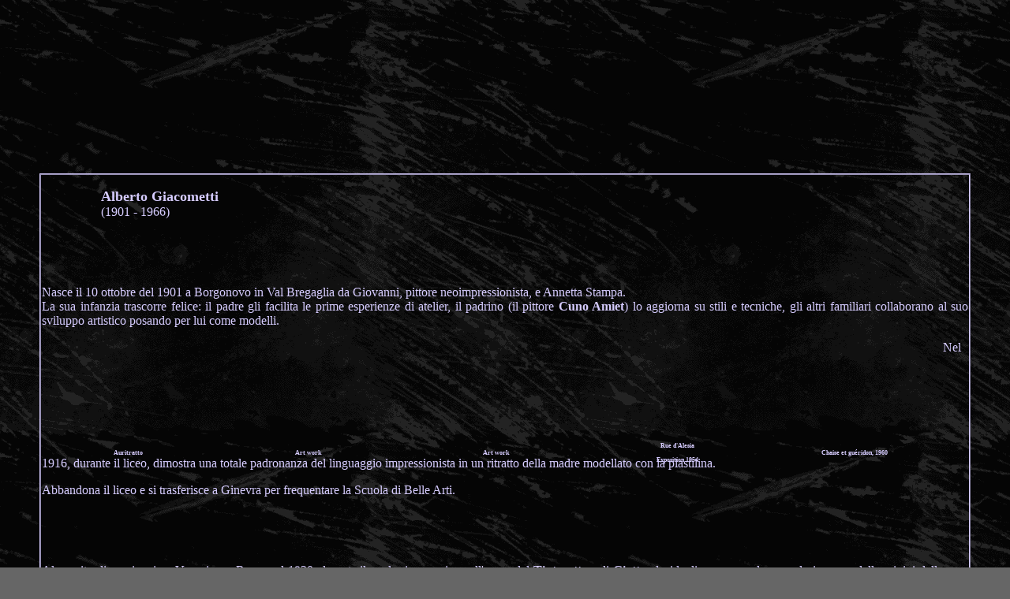

--- FILE ---
content_type: text/html; charset=windows-1252
request_url: https://www.centroarte.com/Giacometti%20Alberto.htm
body_size: 3739
content:
<!DOCTYPE html>
<html>
<head>
  <meta http-equiv="Content-Type" content="text/html; charset=windows-1252">
  <title>Giacometti Alberto</title>
  <meta name="keywords" content="centroarte, Alberto Giacometti, Gentilini franco, Gauguin Paul, centroarte, impressionismo, il futurismo, i foto, h foto, giovanni bellini, giacomo balla, gallerie, francois boucher, francisco bayeu, francis bacon, lucio fontana, fotografi, le figure isolate, fernando botero, f foto, espressionismo, esperienza dada, storia della fotografia, edgar degad, e foto, dall'800 al 1980, storia dell'arte, arte neoconcreta visuale ottica cinetica e programmata, centroarte, arte, andy warhol, Arte nel Mondo, amedeo modigliani, la spezia, romanticismo, futurismo, storia dell'arte, dada, arte pop, pittori, artisti, scultori, fotografi, architetti, massimo platani, enzo nisia, arte nel mondo, Centro Arte, Goya, ndy warhol, Arte nel Mondo, amedeo modigliani, la spezia, romanticismo, futurismo, storia dell'arte, dada, arte pop, pittori, artisti, scultori, fotografi, architetti, massimo platani, enzo nisia, arte nel mondo, Centro Arte, Goya, andy warhol, Arte nel Mondo, amedeo modigliani, la spezia, romanticismo, futurismo, storia dell'arte, dada, arte pop, pittori, artisti, scultori, fotografi, architetti, massimo platani, enzo nisia, arte nel mondo, Centro Arte, Goya, andy warhol, Arte nel Mondo, amedeo modigliani, la spezia, romanticismo, futurismo, storia dell'arte, dada, arte pop, pittori, artisti, scultori, fotografi, architetti, massimo platani, enzo nisia, arte nel mondo, Centro Arte, Goya, centroarte, durer albrecht, Duchamp marcel, espressionismo, figure isolate, fontana lucio, fussli heinrich, futurismo, gauguin paul, centroarte, impressionismo, il futurismo, i foto, h foto, giovanni bellini, giacomo balla, gallerie, francois boucher, francisco bayeu, francis bacon, lucio fontana, fotografi, le figure isolate, fernando botero, f foto, espressionismo, esperienza dada, storia della fotografia, edgar degad, e foto, dall'800 al 1980, storia dell'arte, arte neoconcreta visuale ottica cinetica e programmata, centroarte, arte, andy warhol, Arte nel Mondo, amedeo modigliani, la spezia, romanticismo, futurismo, storia dell'arte, dada, arte pop, pittori, artisti, scultori, fotografi, architetti, massimo platani, enzo nisia, arte nel mondo, Centro Arte, Goya">
  <meta name="description" content="Alberto Giacometti">
  <base target="_self">
  <style fprolloverstyle="">
  A:hover {color: #FF0000; font-family: Tahoma; font-weight: bold}
  </style>
  <link rel="stylesheet" type="text/css" href="_themes/copia-di-copia-di-ardesia4/copi1011.css">
  <meta name="Microsoft Theme" content="copia-di-copia-di-ardesia4 1011">
</head>
<body topmargin="10" style="font-family: Tahoma; font-size: 12pt; color: #D6CCFF" leftmargin="50" rightmargin="50" bottommargin="0">
  <div align="center">
    <table border="0" cellpadding="8" cellspacing="1" style="border-collapse: collapse" width="50%">
      <tr>
        <td><img src="_derived/Giacometti%20Alberto.htm_cmp_copia-di-copia-di-ardesia4010_bnr.gif" width="1100" height="140" border="0" alt="Giacometti Alberto"></td>
      </tr>
    </table>
  </div>
  <p style="text-align: center">&nbsp;</p>
  <table border="1" cellspacing="0" style="border-color:#D6CCFF;" width="100%" id="table15">
    <tr>
      <td bordercolorlight="#D6CCFF" bordercolordark="#D6CCFF" style="border-color: #D6CCFF">
        <p style="text-align: left"><a href="images/giacometti/Alberto.jpg"><font color="#D6CCFF"><img border="0" src="images/giacometti/Alberto_small.jpg" xthumbnail-orig-image="images/giacometti/Alberto.jpg" width="75" height="93" align="left"></font></a><b><font size="4">Alberto Giacometti</font></b><font size="2"><br></font> (1901 - 1966)</p>
        <p style="text-align: left">&nbsp;</p>
        <p style="text-align: left">&nbsp;</p>
        <p align="justify">Nasce il 10 ottobre del 1901 a Borgonovo in Val Bregaglia da Giovanni, pittore neoimpressionista, e Annetta Stampa.<br>
        La sua infanzia trascorre felice: il padre gli facilita le prime esperienze di atelier, il padrino (il pittore <b>Cuno Amiet</b>) lo aggiorna su stili e tecniche, gli altri familiari collaborano al suo sviluppo artistico posando per lui come modelli.</p>
        <div style="float: left; width: 1142px; height: 147px">
          <table border="0" style="border-collapse: collapse" width="100%" id="table16" cellpadding="8" cellspacing="1">
            <tr>
              <td valign="middle" align="center" width="227"><b><a href="images/giacometti/autoritratto23.jpg"><font color="#D6CCFF" style="font-size: 6pt"><img border="0" src="images/giacometti/autoritratto23_small.jpg" xthumbnail-orig-image="images/giacometti/autoritratto23.jpg" width="66" height="110"></font></a><font style="font-size: 6pt"><br>
              Auritratto</font></b></td>
              <td valign="middle" align="center" width="228"><b><a href="images/giacometti/art%20work.jpg"><font color="#D6CCFF" style="font-size: 6pt"><img border="0" src="images/giacometti/art%20work_small.jpg" xthumbnail-orig-image="images/giacometti/art work.jpg" width="189" height="110"></font></a><font style="font-size: 6pt"><br>
              Art work</font></b></td>
              <td valign="middle" align="center" width="228"><b><a href="images/giacometti/I379.jpg"><font color="#D6CCFF" style="font-size: 6pt"><img border="0" src="images/giacometti/I379_small.jpg" xthumbnail-orig-image="images/giacometti/I379.jpg" width="181" height="110"></font></a><font style="font-size: 6pt"><br>
              Art work</font></b></td>
              <td valign="middle" align="center" width="228"><b><a href="images/giacometti/Rue%20d'Alesia-Exposition%201954.jpg"><font color="#D6CCFF" style="font-size: 6pt"><img border="0" src="images/giacometti/Rue%20d'Alesia-Exposition%201954_small.jpg" xthumbnail-orig-image="images/giacometti/Rue d'Alesia-Exposition 1954.jpg" width="78" height="110"></font></a><font style="font-size: 6pt"><br>
              Rue d&#39;Alesia<br>
              Exposition 1954</font></b></td>
              <td valign="middle" align="center" width="228"><b><a href="images/giacometti/Chaise%20et%20gu%C3%A9ridon,%201960.jpg"><font color="#D6CCFF" style="font-size: 6pt"><img border="0" src="images/giacometti/Chaise%20et%20gu%C3%A9ridon,%201960_small.jpg" xthumbnail-orig-image="images/giacometti/Chaise et guéridon, 1960.jpg" width="89" height="110"></font></a><font style="font-size: 6pt"><br>
              Chaise et guéridon, 1960</font></b></td>
            </tr>
          </table>
        </div>
        <p align="justify">Nel 1916, durante il liceo, dimostra una totale padronanza del linguaggio impressionista in un ritratto della madre modellato con la plastilina.</p>
        <p align="justify">Abbandona il liceo e si trasferisce a Ginevra per frequentare la Scuola di Belle Arti.</p>
        <p align="justify">&nbsp;</p>
        <p align="justify">&nbsp;</p>
        <p align="justify">Al seguito di un viaggio a Venezia e a Roma nel 1920, durante il quale si appassiona all&#39;opera del <b><a target="_self" href="Tintoretto.htm">Tintoretto</a></b> e di <b><a target="_self" href="Giotto.htm">Giotto</a></b>, decide di recuperare lo sguardo ingenuo delle origini delle cose attraverso l&#39;arte primitiva e l&#39;antropologia.<br>
        <br>
        Nel 1922 si stabilisce a Parigi per seguire i corsi dello scultore <b>Antoine Bourdelle</b>, sperimentando in parte il metodo <b><a target="_self" href="Cubismo.htm">cubista</a></b>.</p>
        <p align="justify">Nel 1925 il fratello Diego lo raggiunge a Parigi per divenire per sempre il suo assistente.</p>
        <p align="justify"><b>Alberto</b> condivide con gli artisti svizzeri che incontra a Parigi le simpatie per il movimento surrealista e dal 1927 comincia a d esporre al Salon des Tuileries le sue prime sculture surrealiste.</p>
        <p align="justify">Il successo non tarda ad arrivare e <b>Alberto</b> comincia a frequentare artisti come <b><a target="_self" href="Arp%20Jean.htm">Arp</a></b>, <b><a target="_self" href="Miro%20Joan.htm">Mirò</a></b>, <b><a target="_self" href="Ernst%20Max.htm">Ernst</a></b> e <b><a target="_self" href="Picasso%20Pablo.htm">Picasso</a></b> e scrittori come <b>Prévert</b>, <b>Aragon</b>, <b>Eluard</b>, <b>Bataille</b> e <b>Queneau</b>. Nasce un forte soldalizio con <b>Breton</b>, per il quale scrive e disegna sulla rivista &quot;Le surréalisme au Service de la Révolution&quot;. Ma <b>Giacometti</b> avverte l&#39;esigenza di tornare sul tema della &quot;rassomiglianza assoluta&quot; e, dopo la morte del padre nel &#39;33, si chiude in periodo di nuovo apprendistato.<br>
        &nbsp;</p>
        <div style="float: left; width: 1138px; height: 136px">
          <table border="0" style="border-collapse: collapse" width="100%" id="table17" cellpadding="8" cellspacing="1">
            <tr>
              <td valign="middle" align="center" width="162"><b><a href="images/giacometti/Les%20deux%20tabourets,%201954.jpg"><font color="#D6CCFF" style="font-size: 6pt"><img border="0" src="images/giacometti/Les%20deux%20tabourets,%201954_small.jpg" xthumbnail-orig-image="images/giacometti/Les deux tabourets, 1954.jpg" width="88" height="110"></font></a><font style="font-size: 6pt"><br>
              Les deux tabourets, 1954</font></b></td>
              <td valign="middle" align="center" width="162"><b><a href="images/giacometti/museo.jpg"><font color="#D6CCFF" style="font-size: 6pt"><img border="0" src="images/giacometti/museo_small.jpg" xthumbnail-orig-image="images/giacometti/museo.jpg" width="80" height="110"></font></a><font style="font-size: 6pt"><br>
              Retrato de mujer, 1965</font></b></td>
              <td valign="middle" align="center" width="162"><b><a href="images/giacometti/nude.jpg"><font color="#D6CCFF" style="font-size: 6pt"><img border="0" src="images/giacometti/nude_small.jpg" xthumbnail-orig-image="images/giacometti/nude.jpg" width="82" height="110"></font></a><font style="font-size: 6pt"><br>
              Piccolo nudo</font></b></td>
              <td valign="middle" align="center" width="162"><b><a href="images/giacometti/giacometti%20alberto.jpg"><font color="#D6CCFF" style="font-size: 6pt"><img border="0" src="images/giacometti/giacometti%20alberto_small.jpg" xthumbnail-orig-image="images/giacometti/giacometti alberto.jpg" width="82" height="110"></font></a></b></td>
              <td valign="middle" align="center" width="162"><b><a href="images/giacometti/Grande%20femme%20IV%201960.jpg"><font color="#D6CCFF" style="font-size: 6pt"><img border="0" src="images/giacometti/Grande%20femme%20IV%201960_small.jpg" xthumbnail-orig-image="images/giacometti/Grande femme IV 1960.jpg" width="79" height="110"></font></a><font style="font-size: 6pt"><br>
              Grande femme IV 1960</font></b></td>
              <td valign="middle" align="center" width="162"><b><a href="images/giacometti/The%20cage%201950.jpg"><font color="#D6CCFF" style="font-size: 6pt"><img border="0" src="images/giacometti/The%20cage%201950_small.jpg" xthumbnail-orig-image="images/giacometti/The cage 1950.jpg" width="76" height="110"></font></a><font style="font-size: 6pt"><br>
              The cage 1950</font></b></td>
              <td valign="middle" align="center" width="163"><b><a href="images/giacometti/Nose%201947.jpg"><font color="#D6CCFF" style="font-size: 6pt"><img border="0" src="images/giacometti/Nose%201947_small.jpg" xthumbnail-orig-image="images/giacometti/Nose 1947.jpg" width="87" height="110"></font></a><font style="font-size: 6pt"><br>
              Nose 1947</font></b></td>
            </tr>
          </table>
        </div>
        <p align="justify">Dal 1935 al &#39;40 si concentra nello studio sulla testa, partendo dallo sguardo, sede del pensiero.</p>
        <p align="justify">Cerca anche di disegnare figure intere, nel tentativo di cogliere l&#39;identità dei singoli esseri umani con un solo colpo d&#39;occhio.</p>
        <p align="justify">&nbsp;</p>
        <p align="justify">&nbsp;</p>
        <p align="justify">In questo periodo si avvicina a <b><a target="_self" href="Picasso%20Pablo.htm">Picasso</a></b> e <b>Beckett</b>, e instaura con <b>Sartre</b> un dialogo che influenzerà spesso i lavori di entrambi. Passa gli anni della seconda guerra mondiale a Ginevra.<br>
        &nbsp;</p>
        <p align="justify">Nel 1946 ritorna a Parigi e ritrova suo fratello Diego, intraprendendo una nuova fase artistica durante la quale le statue si allungano e le loro membra si stendono in uno spazio che le contiene e le completa.<br>
        &nbsp;</p><font color="#CFC11B"></font>
        <div style="float: left; width: 1150px; height: 136px">
          <font color="#CFC11B"></font>
          <table border="0" style="border-collapse: collapse" width="100%" id="table18" cellpadding="8" cellspacing="1">
            <tr>
              <td valign="bottom" align="center" width="457"><b><a href="images/giacometti/Place%201948.jpg"><font color="#D6CCFF" style="font-size: 6pt"><img border="0" src="images/giacometti/Place%201948_small.jpg" xthumbnail-orig-image="images/giacometti/Place 1948.jpg" width="159" height="110"></font></a><font style="font-size: 6pt"><br>
              Place 1948</font></b></td>
              <td valign="bottom" align="center" width="458"><b><a href="images/giacometti/Spoon%20woman%201926.jpg"><font color="#D6CCFF" style="font-size: 6pt"><img border="0" src="images/giacometti/Spoon%20woman%201926_small.jpg" xthumbnail-orig-image="images/giacometti/Spoon woman 1926.jpg" width="38" height="110"></font></a><font style="font-size: 6pt"><br>
              Spoon woman 1926</font></b></td>
              <td valign="bottom" align="center" width="458"><b><a href="images/giacometti/Striding%20man.jpg"><font color="#D6CCFF" style="font-size: 6pt"><img border="0" src="images/giacometti/Striding%20man_small.jpg" xthumbnail-orig-image="images/giacometti/Striding man.jpg" width="66" height="110"></font></a><font style="font-size: 6pt"><br>
              Striding man</font></b></td>
              <td valign="bottom" align="center" width="458"><b><a href="images/giacometti/Tall%20figure%20II%20and%20Tall%20figure%20III%201960.jpg"><font color="#D6CCFF" style="font-size: 6pt"><img border="0" src="images/giacometti/Tall%20figure%20II%20and%20Tall%20figure%20III%201960_small.jpg" xthumbnail-orig-image="images/giacometti/Tall figure II and Tall figure III 1960.jpg" width="81" height="110"></font></a><font style="font-size: 6pt"><br>
              Tall figure II and Tall figure III 1960</font></b></td>
            </tr>
          </table>
        </div>
        <p align="justify"><font size="2"><br></font> Nel 1962 riceve il Gran Premio della scultura alla Biennale di Venezia. Gli ultimi anni sono all&#39;insegna di un&#39;attività frenetica e di un susseguirsi di grandi mostre in tutta Europa. Pur gravemente malato si reca a New York nel &#39;65 per la sua mostra al Museum of Modern Art.</p>
        <p align="justify">&nbsp;</p>
        <p align="justify">&nbsp;</p>
        <p align="justify">Come ultimo lavoro prepara il testo per il libro &quot;Paris sans fin&quot;, una sequenza di 150 litografie in cui scorrono le memorie di tutti i luoghi vissuti.<br>
        &nbsp;</p>
        <p align="justify">Muore l&#39;11 gennaio 1966 ed è sepolto a Borgonovo, vicino ai genitori.</p>
        <p>&nbsp;</p>
      </td>
    </tr>
  </table>
  <p align="justify"><a href="index.html"><img src="_derived/home_cmp_BlueCalm000_hbtn.gif" width="141" height="36" border="0" alt="Home" align="middle"></a> <a href="Ghirlandaio%20Domenico.htm"><img src="_derived/up_cmp_BlueCalm000_hbtn.gif" width="141" height="36" border="0" alt="Su" align="middle"></a> <a href="Gianfranco%20Giannoni.htm"><img src="_derived/Gianfranco%20Giannoni.htm_cmp_BlueCalm000_hbtn.gif" width="141" height="36" border="0" alt="Giannoni Gianfranco" align="middle"></a></p>
  <p align="center"><font size="1"><b>Copyright © Centro Arte 1999-2000</b></font></p>
  <p class="MsoNormal">&nbsp;</p>
</body>
</html>


--- FILE ---
content_type: text/css;charset=UTF-8
request_url: https://www.centroarte.com/_themes/copia-di-copia-di-ardesia4/copi1011.css
body_size: 6251
content:
.mstheme
{
	separator-image: url(rule_slate.gif);
	list-image-1: url(bull1_slate.gif);
	list-image-2: url(bull2_slate.gif);
	list-image-3: url(bull3_slate.gif);
	nav-banner-image: url(cop luglio3.gif);
	navbutton-horiz-normal: url(nav_hor_slate.gif);
	navbutton-horiz-hovered: url(nav_hor_over_slate.gif);
	navbutton-horiz-pushed: url(nav_hor_down_slate.gif);
	navbutton-vert-normal: url(nav_vert_slate.gif);
	navbutton-vert-hovered: url(nav_vert_over_slate.gif);
	navbutton-vert-pushed: url(nav_vert_down_slate.gif);
	navbutton-home-normal: url(nav_home_slate.gif);
	navbutton-home-hovered: url(nav_home_over_slate.gif);
	navbutton-home-pushed: url(nav_home_slate.gif);
	navbutton-next-normal: url(nav_next_slate.gif);
	navbutton-next-hovered: url(nav_next_over_slate.gif);
	navbutton-next-pushed: url(nav_next_down_slate.gif);
	navbutton-prev-normal: url(nav_prev_slate.gif);
	navbutton-prev-hovered: url(nav_prev_over_slate.gif);
	navbutton-prev-pushed: url(nav_prev_slate.gif);
	navbutton-up-normal: url(nav_up_slate.gif);
	navbutton-up-hovered: url(nav_up_over_slate.gif);
	navbutton-up-pushed: url(nav_up_slate.gif);
}
.mstheme-bannertxt
{
	font-family: Tahoma;
	color: rgb(137, 214, 40);
	font-size: 1;
	font-style: normal;
	font-weight: normal;
	text-align: left;
	vertical-align: middle;
}
.mstheme-horiz-navtxt
{
	font-family: Tahoma;
	color: rgb(204, 204, 255);
	font-size: 1;
	font-style: normal;
	font-weight: normal;
	text-align: left;
	vertical-align: middle;
}
.mstheme-vert-navtxt
{
	font-family: Tahoma;
	color: rgb(204, 204, 255);
	font-size: 2;
	font-style: normal;
	font-weight: normal;
	text-align: center;
	vertical-align: middle;
}
.mstheme-navtxthome
{
	font-family: Verdana,Arial,Helvetica,sans-serif;
	color: rgb(255, 0, 0);
	font-size: 1;
	font-style: normal;
	font-weight: normal;
}
.mstheme-navtxtnext
{
	font-family: Verdana,Arial,Helvetica,sans-serif;
	color: rgb(255, 0, 0);
	font-size: 1;
	font-style: normal;
	font-weight: normal;
}
.mstheme-navtxtprev
{
	font-family: Verdana,Arial,Helvetica,sans-serif;
	color: rgb(255, 0, 0);
	font-size: 1;
	font-style: normal;
	font-weight: normal;
}
.mstheme-navtxtup
{
	font-family: Verdana,Arial,Helvetica,sans-serif;
	color: rgb(255, 0, 0);
	font-size: 1;
	font-style: normal;
	font-weight: normal;
}
ul
{
	list-style-image: url('bull1_slate.gif');
}
ul ul
{
	list-style-image: url('bull2_slate.gif');
}
ul ul ul
{
	list-style-image: url('bull3_slate.gif');
}
a:link
{
	color: rgb(214, 204, 255);
}
a:active
{
	color: rgb(255, 153, 204);
}
a:visited
{
	color: rgb(255, 204, 255);
}
body
{
	background-color: rgb(102, 102, 102);
	color: rgb(204, 204, 255);
}
table
{
	table-border-color-light: rgb(204, 204, 255);
	table-border-color-dark: rgb(204, 204, 255);
	border-color: rgb(204, 204, 255);
}
th
{
	border-color: rgb(204, 204, 255);
}
td
{
	border-color: rgb(204, 204, 255);
}
h1
{
	color: rgb(204, 204, 255);
}
h2
{
	color: rgb(204, 204, 255);
}
h3
{
	color: rgb(204, 204, 255);
}
h4
{
	color: rgb(204, 204, 255);
}
h5
{
	color: rgb(204, 204, 255);
}
h6
{
	color: rgb(204, 204, 255);
}
hr
{
	color: rgb(73, 73, 73);
}
button
{
	background-color: rgb(51, 51, 51);
	color: rgb(255, 255, 255);
}
label
{
	color: rgb(0, 0, 0);
}
.mstheme-text
{
}
textarea
{
	color: rgb(0, 0, 0);
}
fieldset
{
	color: rgb(0, 0, 0);
}
legend
{
	color: rgb(51, 51, 51);
}
select
{
	color: rgb(0, 0, 0);
}
caption
{
	color: rgb(51, 51, 51);
}
.ms-addnew
{
	font-weight: normal;
	font-family: Verdana;
	text-decoration: none;
	color: #CCCCFF;
}
.ms-alerttext
{
	color: #DB6751;
	font-family: Verdana,Arial,Helvetica,sans-serif;
}
.ms-alternating
{
	background-color: #111111;
}
.ms-announcementtitle
{
	font-weight: bold;
}
.ms-appt
{
	border-right-width: 2px;
	border-right-color: #343434;
	color: #FFFFFF;
	border-left-width: 2px;
	border-right-style: solid;
	border-left-color: #343434;
	overflow: hidden;
	height: 18px;
	border-bottom-width: 2px;
	border-left-style: solid;
	border-bottom-color: #343434;
	border-bottom-style: solid;
	text-align: center;
	vertical-align: middle;
	border-top-width: 2px;
	border-top-color: #343434;
	text-overflow: ellipsis;
	border-top-style: solid;
	background-color: #797979;
}
.ms-appt a
{
	color: #B6B04D;
}
.ms-appt a:hover
{
	color: #FEC803;
}
.ms-apptsingle
{
	border-right-color: #343434;
	border-right-style: solid;
	overflow: hidden;
	vertical-align: middle;
	border-left-width: 1px;
	text-overflow: ellipsis;
	color: #FFFFFF;
	border-left-color: #343434;
	height: 18px;
	border-left-style: solid;
	border-right-width: 1px;
}
.ms-authoringcontrols
{
	font-family: Verdana,Arial,Helvetica,sans-serif;
	background-color: #111111;
	color: #FFFFFF;
}
.ms-back
{
	background-color: #111111;
	padding-right: 4;
	padding-top: 2;
	padding-bottom: 4;
	padding-left: 4;
	vertical-align: top;
}
.ms-banner
{
	color: #757575;
	font-family: Verdana,Arial,Helvetica,sans-serif;
}
.ms-banner a:link
{
	color: #FFFFFF;
	text-decoration: none;
	font-weight: bold;
	font-family: Verdana,Arial,Helvetica,sans-serif;
}
.ms-banner a:visited
{
	color: #FFFFFF;
	text-decoration: none;
	font-weight: bold;
	font-family: Verdana,Arial,Helvetica,sans-serif;
}
.ms-bannerframe, .ms-grheaderbackground, .ms-stormefree
{
	background-color: #000000;
	background-repeat: repeat-x;
	
}
.ms-bodyareaframe
{
	border-top-color: #757575;
	border-bottom-color: #757575;
	border-right-color: #757575;
	border-left-color: #757575;
}
.ms-cal
{
	border-collapse: collapse;
	font-family: Verdana,Arial,Helvetica,sans-serif;
	table-layout: fixed;
	cursor: default;
}
.ms-calallday
{
	vertical-align: top;
	text-align: center;
	width: 10%;
	height: 12px;
}
.ms-calbot
{
	border-right-width: 1px;
	border-right-color: #343434;
	border-left-width: 1px;
	border-left-color: #343434;
	border-top-width: medium;
	border-right-style: solid;
	border-top-color: inherit;
	border-left-style: solid;
	height: 2px;
	border-top-style: none;
	border-bottom-width: 1px;
	border-bottom-color: #343434;
	border-bottom-style: solid;
}
.ms-caldmidhalfhour
{
	border-left-color: #343434;
	border-right-color: #343434;
	border-bottom-color: #343434;
	border-top-color: #343434;
	height: 20px;
}
.ms-caldmidhour
{
	height: 20px;
	border-top-color: #343434;
	border-left-color: #343434;
	border-right-color: #343434;
	border-bottom-color: #343434;
}
.ms-caldmidquarterhour
{
	border-bottom-width: 0px;
	border-bottom-color: inherit;
	border-right-width: 0px;
	height: 20px;
	border-bottom-style: none;
	border-right-color: inherit;
	border-top-width: 0px;
	border-right-style: none;
	border-top-color: inherit;
	border-top-style: none;
	border-left-width: 0px;
	border-left-color: inherit;
	border-left-style: none;
}
.ms-caldow
{
	border-left-color: #343434;
	text-align: center;
	color: #FFFFFF;
	border-left-style: solid;
	border-top-width: 1px;
	border-top-color: #343434;
	border-top-style: solid;
	height: 20px;
	font-weight: bold;
	border-right-width: 1px;
	border-right-color: #343434;
	border-left-width: 1px;
	border-right-style: solid;
	vertical-align: top;
}
.ms-caldowdown
{
	vertical-align: middle;
	font-family: Verdana,Arial,Helvetica,sans-serif;
	color: #FFFFFF;
	text-align: center;
	font-weight: bold;
}
.ms-caldown
{
	vertical-align: top;
	color: #FFFFFF;
}
.ms-caldspacer
{
	border-right-width: 1px;
	border-right-color: #343434;
	border-left-width: 1px;
	border-right-style: solid;
	border-left-color: #343434;
	height: 4px;
	border-left-style: solid;
}
.ms-calhalfhour
{
	height: 12px;
	border-top-width: 1px;
	border-top-color: #343434;
	vertical-align: top;
	border-top-style: solid;
}
.ms-calhead
{
	border-bottom-color: inherit;
	border-top-color: inherit;
	border-bottom-style: none;
	font-family: Verdana,Arial,Helvetica,sans-serif;
	border-top-style: none;
	border-left-width: medium;
	padding-bottom: 2px;
	border-left-color: inherit;
	color: #131313;
	padding-right: 2px;
	background-color: #FFFFFF;
	border-left-style: none;
	border-right-width: medium;
	border-right-color: inherit;
	padding-left: 2px;
	text-align: center;
	border-right-style: none;
	border-bottom-width: medium;
	border-top-width: medium;
	padding-top: 2px;
}
.ms-calhour
{
	border-top-width: 1px;
	border-top-style: solid;
	width: 10%;
	height: 12px;
	vertical-align: top;
	border-top-color: #343434;
}
.ms-calmid
{
	border-left-width: 1px;
	border-left-color: #343434;
	border-left-style: solid;
	border-right-width: 1px;
	border-right-color: #343434;
	border-right-style: solid;
	height: 20px;
}
.ms-calquarterhour
{
	vertical-align: top;
	border-top-width: 0px;
	border-top-color: inherit;
	height: 12px;
	border-top-style: none;
}
.ms-calspacer
{
	border-left-color: #343434;
	border-left-style: solid;
	border-right-width: 1px;
	border-right-color: #343434;
	border-right-style: solid;
	height: 4px;
	border-left-width: 1px;
}
.ms-caltop
{
	border-left-color: #343434;
	border-left-style: solid;
	vertical-align: top;
	border-top-width: 1px;
	border-top-color: #343434;
	height: 30px;
	border-top-style: solid;
	border-right-width: 1px;
	border-right-color: #343434;
	border-right-style: solid;
	border-left-width: 1px;
	width: 14%;
}
.ms-calvspacer
{
	width: 0px;
	background-color: #343434;
}
.ms-categorytitle
{
	font-weight: bold;
	text-decoration: none;
	font-family: Verdana,Arial,Helvetica,sans-serif;
}
.ms-connerror
{
	color: #db6751;
}
.ms-dappt
{
	border-right-width: 2px;
	border-left-width: 2px;
	border-right-color: #343434;
	border-left-color: #343434;
	border-bottom-width: 2px;
	color: #FFFFFF;
	vertical-align: middle;
	border-bottom-color: #343434;
	border-right-style: solid;
	overflow: hidden;
	border-left-style: solid;
	border-bottom-style: solid;
	border-top-width: 2px;
	border-top-color: #343434;
	text-align: center;
	border-top-style: solid;
	background-color: #797979;
	height: 18px;
}
.ms-dapptsingle
{
	border-right-style: solid;
	height: 18px;
	color: #FFFFFF;
	border-left-color: #494949;
	vertical-align: middle;
	border-left-style: solid;
	overflow: hidden;
	border-right-width: 1px;
	border-right-color: #494949;
	border-left-width: 1px;
}
.ms-datepicker
{
	border:2px outset activeborder; font-family: Verdana,Arial,Helvetica,sans-serif;
	cursor: default;
	background-color: #131313;
	color: #FFFFFF
}
.ms-datepickeriframe
{
	background:#FFFFFF; display: none;
	position: absolute;
	
}
.ms-dcal
{
	border-left-width: 1px;
	border-right-width: 1px;
	border-left-color: #343434;
	border-right-color: #343434;
	border-left-style: solid;
	border-right-style: solid;
	table-layout: fixed;
	font-family: Verdana,Arial,Helvetica,sans-serif;
	cursor: default;
	border-collapse: collapse;
}
.ms-descriptiontext
{
	color: #FFFFFF;
	font-family: Verdana,Arial,Helvetica,sans-serif;
}
.ms-descriptiontext a
{
	color: #B6B04D;
	font-family: Verdana,Arial,Helvetica,sans-serif;
}
.ms-discussionseparator
{
	color: #343434;
	height: 1px;
}
.ms-discussiontitle
{
	color: #FFFFFF;
	font-family: Verdana,Arial,Helvetica,sans-serif;
	font-weight: bold;
}
.ms-dpday
{
	border-bottom-width: medium;
	border-bottom-color: inherit;
	border-bottom-style: none;
	border-top-width: medium;
	border-top-color: inherit;
	border-left-width: medium;
	border-top-style: none;
	border-left-color: inherit;
	border-left-style: none;
	border-right-width: medium;
	border-right-color: inherit;
	cursor: hand;
	text-align: center;
	border-right-style: none;
}
.ms-dpdow
{
	border-left-color: inherit;
	border-bottom-color: #343434;
	border-right-color: inherit;
	border-left-style: none;
	border-bottom-style: solid;
	border-right-style: none;
	border-top-width: medium;
	border-top-color: inherit;
	border-top-style: none;
	vertical-align: top;
	color: #FFFFFF;
	border-left-width: medium;
	text-align: center;
	border-bottom-width: 1px;
	border-right-width: medium;
	font-weight: bold;
}
.ms-dpfoot
{
	text-align: center;
	border-right-color: inherit;
	border-bottom-color: inherit;
	border-right-style: none;
	border-bottom-style: none;
	border-left-width: medium;
	border-left-color: inherit;
	border-left-style: none;
	height: 24px;
	font-style: italic;
	border-top-width: 1px;
	border-top-color: inherit;
	border-top-style: solid;
	border-right-width: medium;
	border-bottom-width: medium;
}
.ms-dphead
{
	border-top-color: inherit;
	font-weight: bold;
	border-top-style: none;
	text-align: center;
	border-bottom-width: medium;
	background-color: #9C9A9C;
	border-bottom-color: inherit;
	border-left-width: medium;
	border-bottom-style: none;
	border-left-color: inherit;
	border-left-style: none;
	border-right-width: medium;
	border-right-color: inherit;
	border-right-style: none;
	color: #FFFFFF;
	border-top-width: medium;
}
.ms-dpnextprev
{
	border-right-style: none;
	border-left-style: none;
	border-bottom-width: medium;
	border-bottom-style: none;
	border-top-width: medium;
	border-top-color: inherit;
	text-align: center;
	border-top-style: none;
	background-color: #363937;
	cursor: hand;
	font-weight: bold;
	border-right-width: medium;
	border-right-color: inherit;
	border-left-width: medium;
	border-left-color: inherit;
	color: #FFFFFF;
	border-bottom-color: inherit;
}
.ms-dpnonmonth
{
	border-top-width: medium;
	border-top-style: none;
	border-left-width: medium;
	border-left-color: inherit;
	text-align: center;
	cursor: hand;
	border-bottom-width: medium;
	border-left-style: none;
	border-bottom-color: inherit;
	border-bottom-style: none;
	border-right-width: medium;
	border-right-color: inherit;
	border-right-style: none;
	border-top-color: inherit;
	color: #575757;
}
.ms-dpselectedday
{
	border-bottom-width: medium;
	border-bottom-color: inherit;
	border-top-width: medium;
	text-align: center;
	border-bottom-style: none;
	border-top-color: inherit;
	border-top-style: none;
	border-left-width: medium;
	border-right-width: medium;
	border-left-color: inherit;
	border-right-color: inherit;
	cursor: hand;
	border-left-style: none;
	background-color: #111111;
	border-right-style: none;
}
.ms-error
{
	font-weight: normal;
	color: #FF0000;
	font-family: Verdana,Arial,Helvetica,sans-serif;
}
.ms-filedialog td
{
	height: 16px;
}
.ms-firstcalhour
{
	width: 10%;
	height: 12px;
	vertical-align: top;
}
.ms-formbody
{
	color: #FFFFFF;
	font-family: Verdana,Arial,Helvetica,sans-serif;
	vertical-align: top;
}
.ms-formdescription
{
	font-family: Verdana,Arial,Helvetica,sans-serif;
	color: #797979;
}
.ms-formdescription a
{
	text-decoration: none;
	color: #B6B04D;
}
.ms-formlabel
{
	color: #969696;
	font-size: .7em;
	font-weight: normal;
	font-family: verdana;
}
.ms-formrecurrence
{
	font-weight: normal;
	font-family: Verdana,Arial,Helvetica,sans-serif;
	vertical-align: top;
}
.ms-formtable .ms-formbody
{
	line-height: 1.3em;
}
.ms-gb
{
	font-family: Verdana,Arial,Helvetica,sans-serif;
	height: 18px;
	color: #FFFFFF;
	font-weight: bold;
	background-color: #111111;
}
.ms-gridt1
{
	color: #969696;
	font-family: Verdana,Arial,Helvetica,sans-serif;
	text-align: center;
}
.ms-gridtext
{
	cursor: default;
	height: 19px;
	font-family: Verdana,Arial,Helvetica,sans-serif;
}
.ms-highlight
{
	background-color: #797979;
}
.ms-homepagetitle
{
	color: #FFFFFF;
	font-weight: bold;
	font-family: Verdana,Arial,Helvetica,sans-serif;
	text-decoration: none;
}
:hover.ms-homepagetitle
{
	color: #B6B04D;
	text-decoration: underline;
}
.ms-hovercellactive
{
	border-top-color: #b6b04d;
	border-top-style: solid;
	border-right-width: 1px;
	border-right-color: #b6b04d;
	background-color: #9C9A9C;
	border-right-style: solid;
	border-left-width: 1px;
	border-left-color: #b6b04d;
	border-left-style: solid;
	border-bottom-width: 1px;
	border-bottom-color: #b6b04d;
	border-bottom-style: solid;
	border-top-width: 1px;
}
.ms-hovercellactivedark
{
	border-bottom-style: solid;
	background-color: #404340;
	border-left-width: 1px;
	border-left-color: #343434;
	border-left-style: solid;
	border-right-width: 1px;
	border-right-color: #343434;
	border-right-style: solid;
	border-bottom-width: 1px;
	border-bottom-color: #343434;
	border-top-width: 1px;
	border-top-color: #343434;
	border-top-style: solid;
}
.ms-imglibmenu
{
	background-color: #757575;
	font-family: Verdana,Arial,Helvetica,sans-serif;
	cursor: hand;
	color: #B6B04D;
}
.ms-imglibmenuarea
{
	background-color: #757575;
}
.ms-imglibmenuhead
{
	cursor: move;
}
.ms-imglibmenutext
{
	font-weight: bold;
	cursor: move;
	color: #B6B04D;
}
.ms-imglibthumbnail
{
	background-color: #757575;
	border-bottom-color: #9C9A9C;
	border-left-width: 0px;
	border-left-color: #9C9A9C;
	border-bottom-style: solid;
	border-left-style: solid;
	border-top-width: 0px;
	border-top-color: #9C9A9C;
	border-top-style: solid;
	border-right-width: 0px;
	border-right-color: #9C9A9C;
	border-right-style: solid;
	border-bottom-width: 0px;
}
.ms-itemheader a
{
	text-decoration: none;
	font-weight: bold;
	font-family: Verdana,Arial,Helvetica,sans-serif;
	color: #FFFFFF;
}
.ms-itemheader a:hover
{
	color: #FFFFFF;
	text-decoration: underline;
}
.ms-itemheader a:visited
{
	color: #FFFFFF;
	text-decoration: none;
}
.ms-itemheader a:visited:hover
{
	text-decoration: underline;
}
.ms-long
{
	font-family: Verdana,Arial,Helvetica,sans-serif;
	width: 386px;
}
.ms-main
{
	border-top-color: #757575;
	border-right-color: #757575;
	border-left-color: #757575;
	border-bottom-color: #757575;
}
.ms-menuimagecell
{
	background-color: #A3A3A3;
	cursor: hand;
}
.ms-mwsinstantiated a:hover
{
	color: #FEC803;
	text-decoration: underline;
}
.ms-mwsinstantiated a:link, .ms-mwsinstantiated a:visited
{
	text-decoration: none;
	color: #B6B04D;
}
.ms-mwsselectedinstance
{
	color: #FFFFFF;
	text-decoration: none;
}
.ms-mwsuninstantiated a:hover
{
	text-decoration: underline;
	color: #B6B04D;
}
.ms-mwsuninstantiated a:link, .ms-mwsuninstantiated a:visited
{
	text-decoration: none;
	color: #B6B04D;
}
.ms-nav .ms-navwatermark
{
	color: #404040;
}
.ms-nav a
{
	text-decoration: none;
	font-weight: normal;
	font-family: Verdana,Arial,Helvetica,sans-serif;
	color: #B6B04D;
}
.ms-nav a:hover
{
	color: #FEC803;
	text-decoration: underline;
}
.ms-nav a:link
{
}
.ms-nav a:visited
{
	color: #B6B04D;
}
.ms-nav td
{
	font-weight: normal;
	font-family: Verdana,Arial,Helvetica,sans-serif;
	color: #FFFFFF;
}
.ms-nav td, .ms-nav .ms-spzonelabel, .ms-input
{
	font-family: Verdana,Arial,Helvetica,sans-serif;
}
.ms-nav th
{
	color: #FFFFFF;
	font-weight: normal;
	font-family: Verdana,Arial,Helvetica,sans-serif;
}
.ms-navframe
{
	border-color:#111111; background:#4B4B4B; 
}
.ms-navheader a, .ms-navheader a:link, .ms-navheader a:visited
{
	font-weight: bold;
}
.ms-navline
{
	border-bottom-width: 1px;
	border-bottom-color: #343434;
	border-bottom-style: solid;
}
.ms-pagecaption
{
	color: #FFFFFF;
	font-family: Verdana,Arial,Helvetica,sans-serif;
}
.ms-pageheaderdate
{
	color: #FFFFFF;
	font-family: Verdana,Arial,Helvetica,sans-serif;
}
.ms-pageheadergreeting
{
	font-family: Verdana,Arial,Helvetica,sans-serif;
	color: #FFFFFF;
}
.ms-pagetitle
{
	font-weight: bold;
	font-family: Verdana,Arial,Helvetica,sans-serif;
	color: #FFFFFF;
}
.ms-pagetitle a
{
	text-decoration: none;
	color: #B6B04D;
}
.ms-pagetitle a:hover
{
	text-decoration: underline;
	color: #FEC803;
}
.ms-partline
{
	background-color: #343434;
}
.ms-partspacingvertical, .ms-partspacinghorizontal
{
	padding-top: 10px;
}
.ms-propertysheet
{
	font-family: Verdana,Arial,Helvetica,sans-serif;
}
.ms-propertysheet a
{
	text-decoration: none;
	color: #B6B04D;
}
.ms-propertysheet a:hover
{
	text-decoration: underline;
	color: #FEC803;
}
.ms-propertysheet a:visited
{
	text-decoration: none;
	color: #707849;
}
.ms-propertysheet a:visited:hover
{
	text-decoration: underline;
}
.ms-propertysheet th
{
	font-family: Verdana,Arial,Helvetica,sans-serif;
	color: #FFFFFF;
	font-weight: bold;
}
.ms-propgridbuilderbutton
{
	width: 16px;
	border-top-width: 1px;
	border-top-color: #A3A3A3;
	border-bottom-width: 1px;
	border-top-style: solid;
	border-bottom-color: #A3A3A3;
	border-right-width: 1px;
	border-right-color: #A3A3A3;
	border-bottom-style: solid;
	background-color: #9C9A9C;
	border-right-style: solid;
	border-left-width: 1px;
	border-left-color: #A3A3A3;
	border-left-style: solid;
	display: none;
}
.ms-radiotext
{
	cursor: default;
	height: 19px;
	font-family: verdana;
	text-align: left;
	font-size: 10pt;
}
.ms-rtapplybackground
{
	border-top-width: 0.02cm;
	border-top-color: #A3A3A3;
	border-left-width: 0.02cm;
	border-top-style: solid;
	border-left-color: #A3A3A3;
	border-right-width: 0.02cm;
	border-bottom-width: 0.02cm;
	border-right-color: #A3A3A3;
	border-left-style: solid;
	border-bottom-color: #A3A3A3;
	background-color: #797979;
	border-right-style: solid;
	border-bottom-style: solid;
}
.ms-rtremovebackground
{
	border-left-color: #131313;
	border-right-width: 0.02cm;
	border-left-style: solid;
	border-right-color: #131313;
	border-right-style: solid;
	border-top-width: 0.02cm;
	border-bottom-width: 0.02cm;
	border-top-color: #131313;
	border-bottom-color: #131313;
	border-top-style: solid;
	border-bottom-style: solid;
	background-color: transparent;
	border-left-width: 0.02cm;
}
.ms-rttoolbardefaultstyle
{
	font-weight: normal;
	font-family: Verdana, Arial, Helvetica, sans-serif;
	font-variant: normal;
	font-style: normal;
	font-size: 8pt;
}
.ms-searchcorner
{
	background-image: none;
	background-color: #757575
}
.ms-searchform
{
	background-color: #757575;
}
.ms-sectionheader
{
	color: #FFFFFF;
	font-weight: bold;
	font-family: Verdana,Arial,Helvetica,sans-serif;
}
.ms-sectionheader a
{
	color: #FFFFFF;
	text-decoration: none;
}
.ms-sectionheader a:hover
{
	text-decoration: none;
	color: #FFFFFF;
}
.ms-sectionheader a:visited
{
	text-decoration: none;
	color: #FFFFFF;
}
.ms-sectionline
{
	background-color: #343434;
}
.ms-selected
{
	color: #FFFFFF;
	background-color: #797979;
}
.ms-selected span
{
	color: #797979;
}
.ms-selectednav
{
	border:1px solid #FFFFFF; background:#131313; padding-bottom: 2px;
	padding-top: 1px;
	
}
.ms-selectedtitle
{
	border-right-color: #A3A3A3;
	border-right-style: solid;
	background-color: #111111;
	padding-bottom: 2px;
	border-bottom-width: 1px;
	padding-top: 1px;
	border-bottom-color: #A3A3A3;
	border-bottom-style: solid;
	border-left-width: 1px;
	border-left-color: #A3A3A3;
	border-left-style: solid;
	border-top-width: 1px;
	border-top-color: #A3A3A3;
	border-right-width: 1px;
	border-top-style: solid;
}
.ms-separator
{
	color: #FFFFFF;
}
.ms-smallheader
{
	font-weight: bold;
	font-family: Verdana,Arial,Helvetica,sans-serif;
	color: #FFFFFF;
}
.ms-smallsectionline
{
	border-bottom-width: 1px;
	border-bottom-color: #757575;
	border-bottom-style: solid;
	padding-bottom: 0;
	padding-right: 0;
	padding-left: 0;
	padding-top: 2;
}
.ms-spbutton
{
	font-family: Verdana,Arial,Helvetica,sans-serif;
}
.ms-sperror
{
	padding-left: 2px;
	padding-bottom: 2px;
	padding-top: 2px;
	border-bottom-width: 2px;
	color: #DB6751;
	border-bottom-color: #404340;
	font-family: Verdana,Arial,Helvetica,sans-serif;
	border-bottom-style: solid;
	padding-right: 2px;
}
.ms-splink
{
	color: #b6b04d;
	font-family: Verdana,Arial,Helvetica,sans-serif;
}
.ms-splink a:link, .ms-splink a:visited
{
	color: #b6b04d;
	text-decoration: none;
}
.ms-spzone
{
	border-left-width: 1px;
	border-right-width: 1px;
	border-left-style: solid;
	border-right-color: #949494;
	padding-right: 5px;
	border-bottom-width: 1px;
	padding-left: 5px;
	border-right-style: solid;
	border-bottom-color: #949494;
	border-bottom-style: solid;
	border-top-width: 1px;
	border-top-color: #949494;
	padding-top: 5px;
	border-top-style: solid;
	padding-bottom: 5px;
	border-left-color: #949494;
}
.ms-spzonecaption
{
	font-family: Verdana,Arial,Helvetica,sans-serif;
	color: #949494;
}
.ms-spzoneibar
{
	border-left-width: 3px;
	border-left-color: #FFFFFF;
	border-left-style: solid;
	border-top-width: 3px;
	border-top-color: #FFFFFF;
	border-top-style: solid;
	border-bottom-width: 3px;
	border-bottom-color: #FFFFFF;
	border-bottom-style: solid;
	border-right-width: 3px;
	border-right-color: #FFFFFF;
	border-right-style: solid;
}
.ms-spzonelabel
{
	font-family: Verdana,Arial,Helvetica,sans-serif;
	padding-left: 0;
	padding-right: 0;
	padding-bottom: 0;
	color: #949494;
	padding-top: 0;
}
.ms-spzoneselected
{
	padding-bottom: 5px;
	border-left-width: 1px;
	border-top-width: 1px;
	border-top-color: #FFFFFF;
	border-bottom-width: 1px;
	border-left-style: solid;
	border-top-style: solid;
	border-bottom-color: #FFFFFF;
	border-right-width: 1px;
	padding-left: 5px;
	border-right-color: #FFFFFF;
	border-bottom-style: solid;
	padding-top: 5px;
	border-right-style: solid;
	padding-right: 5px;
	border-left-color: #FFFFFF;
}
.ms-stormeestimated
{
	background-color: #FEC803;
}
.ms-stormefree
{
	background-color: #81932D;
}
.ms-stormeused
{
	background-color: #CECC34;
}
.ms-stylebody
{
	font-family: verdana;
	font-size: 8pt;
}
.ms-stylebox
{
	border-top-width: 1px;
	border-top-color: #343434;
	border-right-width: 1px;
	border-bottom-width: 1px;
	border-right-color: #343434;
	border-bottom-color: #343434;
	border-left-width: 1px;
	border-top-style: solid;
	border-left-color: #343434;
	border-right-style: solid;
	border-bottom-style: solid;
	border-left-style: solid;
	text-align: left;
	font-family: verdana;
}
.ms-styleheader
{
	background-color: #111111;
	font-family: verdana;
	font-size: 0.68em;
}
.ms-styleheader a:hover, .ms-stylebody a:hover
{
	color: #ff3300;
	text-decoration: underline;
}
.ms-styleheader a:link, .ms-stylebody a:link
{
	text-decoration: none;
	color: #B6B04D;
}
.ms-styleheader a:visited, .ms-stylebody a:visited
{
	text-decoration: none;
}
.ms-stylelabel
{
	color: #B6B04D;
	font-size: 8pt;
	font-family: verdana;
}
.ms-subsmanagecell
{
	vertical-align: top;
	font-family: Verdana,Arial,Helvetica,sans-serif;
	height: 18px;
	color: #FFFFFF;
}
.ms-subsmanageheader
{
	font-weight: bold;
	vertical-align: top;
	text-decoration: none;
	font-family: Verdana,Arial,Helvetica,sans-serif;
	background-color: #111111;
}
.ms-surveygvvbar
{
	background-color: #131313;
	border-bottom-width: 0px;
	border-bottom-color: #A3A3A3;
	width: 9px;
	border-bottom-style: solid;
	border-top-width: 0px;
	border-top-color: #131313;
	border-top-style: solid;
}
.ms-surveygvvbars
{
	width: 20px;
}
.ms-surveyvbart
{
	font-size: 7pt;
	color: #969696;
	font-family: verdana;
	text-align: center;
}
.ms-tabinactive
{
	border-right-style: solid;
	border-left-width: 2px;
	border-bottom-width: 2px;
	color: #B6B04D;
	border-left-color: #4B4B4B;
	border-bottom-color: #4B4B4B;
	border-top-width: 2px;
	border-left-style: solid;
	border-bottom-style: solid;
	border-top-color: #4B4B4B;
	border-top-style: solid;
	padding-right: 10px;
	border-right-width: 2px;
	background-color: #4B4B4B;
	padding-top: 3px;
	padding-bottom: 3px;
	border-right-color: #4B4B4B;
	padding-left: 10px;
	font-family: Verdana,Arial,Helvetica,sans-serif;
}
.ms-tabinactive a:link, .ms-tabinactive a:hover, .ms-tabinactive a:visited
{
	color: #B6B04D;
	text-decoration: none;
}
.ms-tabselected
{
	border-left-width: 2px;
	border-left-color: #343434;
	border-bottom-width: 2px;
	border-top-width: 2px;
	border-bottom-color: #343434;
	font-weight: bold;
	border-top-color: #343434;
	padding-right: 10px;
	border-left-style: solid;
	border-right-width: 2px;
	padding-top: 3px;
	border-bottom-style: solid;
	border-right-color: #343434;
	border-top-style: solid;
	font-family: Verdana,Arial,Helvetica,sans-serif;
	border-right-style: solid;
	color: #FFFFFF;
	background-color: #343434;
	padding-bottom: 3px;
	padding-left: 10px;
}
.ms-titlearea
{
	color: #FFFFFF;
	font-family: Verdana,Arial,Helvetica,sans-serif;
}
.ms-titlearealine
{
	background-color: #343434;
}
.ms-toolbar, .ms-toolbar a:visited
{
	font-family: Verdana,Arial,Helvetica,sans-serif;
	color: #B6B04D;
	text-decoration: none;
}
.ms-toolpanebody
{
	padding-bottom: 2px;
	padding-top: 2px;
}
.ms-toolpaneborder
{
	border-left:1px solid #404340; border-right:1px solid #404340; border-top:medium solid none; border-bottom:medium solid none; 
}
.ms-toolpaneclose
{
	background-color: #9C9A9C;
}
.ms-toolpaneerror
{
	padding-top: 2px;
	font-family: Verdana,Arial,Helvetica,sans-serif;
	padding-right: 2px;
	color: #db6751;
	padding-left: 2px;
	padding-bottom: 2px;
}
.ms-toolpanefooter
{
	padding-top: 5px;
	padding-right: 5px;
	font-family: Verdana,Arial,Helvetica,sans-serif;
	color: #FFFFFF;
	padding-bottom: 5px;
	padding-left: 5px;
	background-color: #9C9A9C;
}
.ms-toolpaneframe
{
	padding-right: 0px;
	padding-bottom: 0px;
	padding-left: 0px;
	background-color: #111111;
	padding-top: 0px;
}
.ms-toolpaneheader
{
	border-bottom-style: none;
	border-top-style: none;
	border-left-style: none;
	border-right-style: none;
	background-color: #9C9A9C;
}
.ms-toolpaneinfo
{
	color: #FFFFFF;
	padding-bottom: 0px;
	padding-left: 5px;
	padding-top: 5px;
	background-color: #404340;
	padding-right: 5px;
	font-family: Verdana,Arial,Helvetica,sans-serif;
}
.ms-toolpanetitle
{
	font-weight: bold;
	padding-top: 3px;
	font-family: Verdana,Arial,Helvetica,sans-serif;
	padding-bottom: 3px;
	background-color: #9C9A9C;
	color: #FFFFFF;
}
.ms-toolpartspacing
{
	padding-top: 8px;
}
.ms-toolstrip
{
	border-left-color: #949494;
	border-bottom-width: 1px;
	border-bottom-color: #949494;
	border-left-style: solid;
	border-bottom-style: solid;
	border-top-width: 1px;
	border-right-width: 1px;
	border-right-color: #949494;
	border-top-color: #949494;
	border-top-style: solid;
	border-right-style: solid;
	color: #FFFFFF;
	background-color: #4B4B4B;
	border-left-width: 1px;
}
.ms-tpbody
{
	font-family: Verdana,Arial,Helvetica,sans-serif;
	color: #FFFFFF;
}
.ms-tpbody a:link, .ms-tpbody a:visited, .ms-tpbody a:hover
{
	cursor: hand;
	text-decoration: none;
	color: #B6B04D;
}
.ms-tpborder
{
	border-bottom-style: none;
	border-left-width: medium;
	border-left-color: inherit;
	border-left-style: none;
	border-right-width: medium;
	border-right-color: inherit;
	border-right-style: none;
	border-bottom-width: medium;
	border-top-width: medium;
	border-bottom-color: inherit;
	border-top-color: inherit;
	border-top-style: none;
}
.ms-tpcommands
{
}
.ms-tpheader
{
	background-color: #343434;
}
.ms-tpinput
{
	font-family: Verdana,Arial,Helvetica,sans-serif;
	color: #000000;
}
.ms-tptitle
{
	padding-top: 2px;
	font-family: Verdana,Arial,Helvetica,sans-serif;
	padding-bottom: 2px;
	color: #FFFFFF;
	font-weight: bold;
}
.ms-underline
{
	padding-right: 4;
	padding-left: 4;
	vertical-align: top;
	border-bottom-width: 1px;
	border-bottom-color: #757575;
	border-bottom-style: solid;
	padding-bottom: 4;
	padding-top: 2;
}
.ms-underlineback
{
	vertical-align: top;
	background-color: #111111;
	padding-top: 2;
	border-bottom-width: 1px;
	border-bottom-color: #757575;
	border-bottom-style: solid;
	padding-bottom: 4;
	padding-right: 4;
	padding-left: 4;
}
.ms-unselectednav
{
	border-left-width: 1px;
	border-top-width: 1px;
	border-top-color: #4B4B4B;
	border-top-style: solid;
	border-right-width: 1px;
	padding-bottom: 2px;
	border-right-color: #4B4B4B;
	border-right-style: solid;
	border-bottom-width: 1px;
	padding-top: 1px;
	border-bottom-color: #4B4B4B;
	border-bottom-style: solid;
	border-left-color: #4B4B4B;
	border-left-style: solid;
}
.ms-unselectedtitle
{
	margin-bottom: 1px;
	padding-top: 1px;
	padding-bottom: 2px;
	margin-left: 1px;
	margin-right: 1px;
	margin-top: 1px;
}
.ms-uploadborder
{
	border-right-width: 1px;
	border-right-color: #000000;
	border-right-style: solid;
	border-bottom-width: 1px;
	border-bottom-color: #000000;
	border-top-width: 1px;
	border-top-color: #000000;
	border-left-width: 1px;
	border-bottom-style: solid;
	border-left-color: #000000;
	border-top-style: solid;
	border-left-style: solid;
}
.ms-uploadcontrol
{
	background-color: #797979;
}
.ms-vappt
{
	border-left-style: solid;
	height: 12px;
	text-overflow: ellipsis;
	padding-left: 3px;
	border-top-width: 1px;
	border-top-color: #131313;
	vertical-align: middle;
	padding-right: 3px;
	border-top-style: solid;
	color: #FFFFFF;
	background-color: #404040;
	border-bottom-width: 3px;
	border-right-width: 2px;
	border-left-width: 2px;
	border-bottom-color: #131313;
	border-right-color: #131313;
	overflow: hidden;
	border-left-color: #131313;
	border-bottom-style: solid;
	border-right-style: solid;
	text-align: center;
}
.ms-vappt a:hover
{
	text-decoration: underline;
	color: #FFFFFF;
}
.ms-vappt a:link
{
}
.ms-vapptsingle
{
	border-bottom-color: #494949;
	border-bottom-style: solid;
	border-right-width: 1px;
	border-left-width: 1px;
	border-right-color: #494949;
	border-left-color: #494949;
	border-right-style: solid;
	color: #FFFFFF;
	border-left-style: solid;
	border-top-width: 1px;
	border-top-color: #494949;
	text-align: center;
	border-top-style: solid;
	text-overflow: ellipsis;
	background-color: #404040;
	border-bottom-width: 1px;
	vertical-align: middle;
	overflow: hidden;
}
.ms-vapptsingle a, .ms-vappt a
{
	text-overflow: ellipsis;
	font-family: Verdana,Arial,Helvetica,sans-serif;
	text-decoration: none;
	font-weight: normal;
	color: #B6B04D;
	overflow: hidden;
}
.ms-vapptsingle a:hover
{
	text-decoration: underline;
}
.ms-vapptsingle a:link
{
}
.ms-vapptsingle a:visited
{
}
.ms-vb
{
	vertical-align: top;
	color: #FFFFFF;
	font-family: Verdana,Arial,Helvetica,sans-serif;
	height: 18px;
}
.ms-vb a, .ms-vb2 a, .ms-grstatustext a, .ms-vb-user a
{
	color: #B6B04D;
	text-decoration: none;
}
.ms-vb a:hover, .ms-vb2 a:hover, .ms-vb-user a:hover
{
	text-decoration: underline;
	color: #FEC803;
}
.ms-vb a:visited, .ms-vb2 a:visited, .ms-grstatustext a:visited, .ms-vb-user a:visited
{
	text-decoration: none;
	color: #B6B04D;
}
.ms-vb a:visited:hover, .ms-vb2 a:visited:hover, .ms-vb-user a:visited:hover
{
	color: #FEC803;
	text-decoration: underline;
}
.ms-vb, .ms-vb2, .ms-grfont, .ms-vb-user
{
	vertical-align: top;
	font-family: Verdana,Arial,Helvetica,sans-serif;
}
.ms-vb-icon
{
	width: 16px;
	vertical-align: top;
	padding-bottom: 0px;
	padding-top: 2px;
}
.ms-vb2
{
	padding-bottom: 0px;
	padding-top: 3px;
}
.ms-vb2, .ms-vb-title, .ms-vb-icon, .ms-vb-user
{
	border-top-width: 1px;
	border-top-color: #757575;
	border-top-style: solid;
}
.ms-vcal
{
	cursor: default;
	border-collapse: separate;
	table-layout: fixed;
	font-family: Verdana,Arial,Helvetica,sans-serif;
}
.ms-verticaldots
{
	border-left-width: medium;
	border-left-color: inherit;
	border-left-style: none;
	border-right-width: 1px;
	border-right-color: #343434;
	border-right-style: solid;
}
.ms-vevt
{
	color: #FFFFFF;
	vertical-align: top;
	text-align: center;
	height: 12px;
	padding-bottom: 0px;
	overflow: hidden;
	text-overflow: ellipsis;
	font-weight: normal;
	padding-top: 0px;
	padding-left: 0px;
	font-family: Verdana,Arial,Helvetica,sans-serif;
	padding-right: 0px;
}
.ms-vevt a
{
	text-decoration: none;
	font-family: Verdana,Arial,Helvetica,sans-serif;
	color: #FFFFFF;
	font-weight: normal;
}
.ms-vevt a:hover
{
	text-decoration: underline;
	color: #FFFFFF;
}
.ms-vevt a:link
{
}
.ms-vevt a:visited
{
	color: #DFD664;
}
.ms-vh
{
	font-weight: normal;
	text-decoration: none;
	color: #B6B04D;
	font-family: Verdana,Arial,Helvetica,sans-serif;
}
.ms-vh a, .ms-vh a:visited, .ms-vh2 a, .ms-vh2 a:visited, .ms-vh-left a, .ms-vh-right a
{
	color: #B6B04D;
	text-decoration: none;
}
.ms-vh a:hover, .ms-vh2 a:hover
{
	text-decoration: underline;
}
.ms-vh-icon
{
	font-weight: normal;
	font-family: Verdana,Arial,Helvetica,sans-serif;
	vertical-align: top;
	width: 22px;
	color: #B6B04D;
	text-decoration: none;
}
.ms-vh-icon-empty
{
	text-decoration: none;
	width: 0px;
	color: #B6B04D;
	font-weight: normal;
	font-family: Verdana,Arial,Helvetica,sans-serif;
	vertical-align: top;
}
.ms-vh-left
{
	font-weight: normal;
	text-decoration: none;
	font-family: Verdana,Arial,Helvetica,sans-serif;
	color: #B6B04D;
}
.ms-vh-left-icon
{
	width: 22px;
	color: #B6B04D;
	font-family: Verdana,Arial,Helvetica,sans-serif;
	text-decoration: none;
	font-weight: normal;
}
.ms-vh-left-icon-empty
{
	width: 0px;
	color: #B6B04D;
	font-weight: normal;
	text-decoration: none;
	font-family: Verdana,Arial,Helvetica,sans-serif;
}
.ms-vh-right
{
	font-family: Verdana,Arial,Helvetica,sans-serif;
	color: #B6B04D;
	text-decoration: none;
	font-weight: normal;
}
.ms-vh-right-icon
{
	width: 22px;
	color: #B6B04D;
	font-weight: normal;
	font-family: Verdana,Arial,Helvetica,sans-serif;
	text-decoration: none;
}
.ms-vh-right-icon-empty
{
	font-weight: normal;
	font-family: Verdana,Arial,Helvetica,sans-serif;
	width: 0px;
	text-decoration: none;
	color: #B6B04D;
}
.ms-vh2
{
	text-decoration: none;
	color: #B6B04D;
	font-weight: normal;
	vertical-align: top;
	font-family: Verdana,Arial,Helvetica,sans-serif;
}
.ms-vhimage
{
	font-family: Verdana,Arial,Helvetica,sans-serif;
	color: #ABABAB;
	text-decoration: none;
	vertical-align: top;
	font-weight: normal;
	width: 18pt;
}
.ms-viewselect a:link
{
	font-family: Verdana,Arial,Helvetica,sans-serif;
	color: #B6B04D;
}
.ms-wpbody
{
	font-family: Verdana,Arial,Helvetica,sans-serif;
}
.ms-wpbody a:hover
{
	color: #FEC803;
	text-decoration: underline;
}
.ms-wpbody a:link, .ms-wpbody a:visited
{
	text-decoration: none;
	color: #B6B04D;
}
.ms-wpbody h1, .ms-tpbody h1
{
	font-weight: bold;
}
.ms-wpbody h2, .ms-tpbody h2
{
	font-weight: bold;
}
.ms-wpbody h3, .ms-tpbody h3
{
	font-weight: bold;
}
.ms-wpbody h4, .ms-tpbody h4
{
	font-weight: bold;
}
.ms-wpbody h5, .ms-tpbody h5
{
	font-weight: bold;
}
.ms-wpbody h6, .ms-tpbody h6
{
	font-weight: bold;
}
.ms-wpbody table, .ms-tpbody table
{
}
.ms-wpbody td
{
	font-family: Verdana,Arial,Helvetica,sans-serif;
}
.ms-wpbody th, .ms-tpbody th
{
	font-weight: bold;
}
.ms-wpborder
{
	border-left-style: solid;
	border-top-style: none;
	border-bottom-width: 1px;
	border-bottom-color: #494949;
	border-bottom-style: solid;
	border-right-width: 1px;
	border-right-color: #494949;
	border-left-width: 1px;
	border-right-style: solid;
	border-left-color: #494949;
}
.ms-wpdesign
{
	background-color: #404340;
}
.ms-wpheader
{
	background-repeat: repeat-x;
	background-image: url('partgrad.gif');
	background-color: #4B4B4B
}
.ms-wpmenu
{
	background-color: #404340;
}
.ms-wpselected
{
	border-bottom-width: 3px;
	border-bottom-color: #7294AF;
	border-bottom-style: dashed;
	border-top-width: 3px;
	border-top-color: #7294AF;
	border-left-width: 3px;
	border-left-color: #7294AF;
	border-top-style: dashed;
	border-left-style: dashed;
	border-right-width: 3px;
	border-right-color: #7294AF;
	border-right-style: dashed;
}
.ms-wptitle
{
	padding-bottom: 2px;
	color: #FFFFFF;
	font-weight: bold;
	padding-top: 2px;
	font-family: Verdana,Arial,Helvetica,sans-serif;
}
.ms-wptitle a:hover
{
	cursor: hand;
	color: #FEC803;
	text-decoration: underline;
}
.ms-wptitle a:link, .ms-wptitle a:visited
{
	text-decoration: none;
	color: #FFFFFF;
	cursor: hand;
}
.mstheme
{
	top-bar-button: url(top_bar_button_slate.gif);
	navbutton-background-color: #131313;
}
.mstheme-topbar-font
{
	font-weight: normal;
	font-family: Tahoma;
	color: #FFFFFF;
	vertical-align: middle;
	font-style: normal;
	text-align: left;
}
.userbackground
{
	background-color: #131313;
}
.userbutton, .userinput, .userselect
{
	font-family: Verdana,Arial,Helvetica,sans-serif;
	color: #000000;
}
.usercaption
{
	font-family: Verdana,Arial,Helvetica,sans-serif;
	background-color: #111111;
}
.usercell
{
	padding-right: 5px;
	color: #FFFFFF;
	padding-left: 5px;
	padding-bottom: 3px;
	padding-top: 2px;
	font-family: Verdana,Arial,Helvetica,sans-serif;
}
.usercellselected
{
	border-top-style: solid;
	border-bottom-width: 1px;
	padding-left: 4px;
	border-right-width: 1px;
	border-right-color: #859928;
	background-color: #131313;
	border-bottom-style: solid;
	padding-bottom: 2px;
	color: #FFFFFF;
	border-right-style: solid;
	padding-top: 1px;
	font-family: Verdana,Arial,Helvetica,sans-serif;
	border-left-width: 1px;
	border-left-color: #859928;
	border-top-width: 1px;
	padding-right: 4px;
	border-top-color: #859928;
	border-left-style: solid;
	border-bottom-color: #859928;
}
.usercommandarea
{
	padding-top: 7px;
}
.userconfiguration
{
	background-color: #111111;
	font-family: Verdana,Arial,Helvetica,sans-serif;
}
.usercontrolgroup
{
	padding-bottom: 10px;
	padding-top: 2px;
}
.userdottedline
{
	margin-bottom: 2px;
	overflow: hidden;
	background-image: url('dot_slate.gif');
	height: 1px;
	background-repeat: repeat-x;
	background-color: transparent
}
.userfooter
{
	padding-left: 7px;
	padding-bottom: 7px;
	padding-right: 7px;
	padding-top: 10px;
	width: 100%;
}
.usergeneric
{
	padding-bottom: 7px;
	padding-left: 5px;
	padding-right: 5px;
	padding-top: 8px;
}
.usergenericbody
{
	padding-right: 0px;
	padding-top: 5px;
	padding-bottom: 0px;
	padding-left: 17px;
}
.usergenericbulletitem
{
	padding-bottom: 2px;
}
.usergenericheader
{
	color: #FFFFFF;
	font-weight: bold;
	font-family: Verdana,Arial,Helvetica,sans-serif;
}
.usergenerictext
{
}
.usernotification
{
	padding-left: 4px;
	color: #727272;
	padding-right: 4px;
	padding-top: 4px;
	font-family: Verdana,Arial,Helvetica,sans-serif;
	padding-bottom: 4px;
}
.usersectionbody
{
	padding-left: 7px;
	padding-top: 0px;
	padding-right: 0px;
	padding-bottom: 0px;
	width: 100%;
}
.usersectionfooter
{
	color: #FFFFFF;
	border-top-width: 1px;
	border-top-color: #9C9A9C;
	border-top-style: solid;
}
.usersectionhead
{
	padding-bottom: 3px;
	padding-top: 0px;
	padding-left: 0px;
	padding-right: 0px;
	width: 100%;
	color: #FFFFFF;
}
.usersectiontitle
{
	margin-bottom: 5px;
	padding-bottom: 2px;
	font-weight: bold;
	border-bottom-width: 1px;
	border-bottom-color: #9C9A9C;
	width: 100%;
	border-bottom-style: solid;
	color: #FFFFFF;
}
.usershadedregion
{
	background-color: #111111;
	font-family: Verdana,Arial,Helvetica,sans-serif;
}
.usertoolbar
{
	border:1px solid #575757; background-repeat: repeat-x;
	background-image: url('toolgrad_slate.gif');
	background-color: transparent;
	
}
.usertoolbardisabledlink
{
	padding-top: 4px;
	font-family: Verdana,Arial,Helvetica,sans-serif;
	padding-left: 4px;
	color: #000000;
	padding-bottom: 4px;
	padding-right: 4px;
}
.usertoolbarimage
{
	cursor: hand;
	background-color: #575757;
	border-left-width: medium;
	border-left-color: inherit;
	border-left-style: none;
	border-bottom-width: medium;
	border-right-width: medium;
	border-bottom-color: inherit;
	border-right-color: inherit;
	border-bottom-style: none;
	border-right-style: none;
	text-align: center;
	border-top-width: medium;
	border-top-color: inherit;
	border-top-style: none;
}
.usertoolbarimagearea
{
	padding-bottom: 5px;
	font-weight: normal;
	font-family: Verdana,Arial,Helvetica,sans-serif;
}
.usertoolbarselectedimage
{
	border-bottom-width: 1px;
	font-weight: bold;
	vertical-align: top;
	border-bottom-color: #000000;
	border-left-width: medium;
	border-left-color: inherit;
	text-align: center;
	border-bottom-style: solid;
	border-left-style: none;
	border-top-width: medium;
	border-top-color: inherit;
	border-top-style: none;
	border-right-width: medium;
	border-right-color: inherit;
	border-right-style: none;
}
.usertoolbartextarea
{
	padding-bottom: 5px;
	font-weight: normal;
	font-family: Verdana,Arial,Helvetica,sans-serif;
}
.usertoolbartextarea a:hover
{
	text-decoration: underline;
	color: #FEC803;
}
.usertoolbartextarea a:link
{
	text-decoration: none;
	color: #B6B04D;
}
.usertoolbartextarea a:visited
{
	color: #B6B04D;
	text-decoration: none;
}
a.ms-imglibpreviewtitle
{
	text-overflow: ellipsis;
	width: 130;
	overflow: hidden;
}
body
{
	font-weight: normal;
	font-style: normal;
	font-family: Tahoma;
	background-image: url('background_slate.gif');
	text-align: none;
	vertical-align: none
}
button
{
	border-top-style: solid;
	font-style: normal;
	font-family: Arial,Helvetica,sans-serif;
	border-left-width: 1pt;
	border-bottom-width: 1pt;
	border-left-style: solid;
	border-bottom-style: solid;
	border-top-width: 1pt;
	border-right-width: 1pt;
	border-right-style: solid;
}
caption
{
	font-family: Verdana,Arial,Helvetica,sans-serif;
	font-style: normal;
}
div.ms-titleareaframe
{
	border-top-width: 4px;
	border-top-color: #757575;
	border-top-style: solid;
}
fieldset
{
	border-top-width: 1pt;
	border-right-style: solid;
	border-top-style: solid;
	border-left-width: 1pt;
	border-left-style: solid;
	border-bottom-width: 1pt;
	font-family: Verdana,Arial,Helvetica,sans-serif;
	border-right-width: 1pt;
	font-style: normal;
	border-bottom-style: solid;
}
h1
{
	font-weight: bold;
	vertical-align: none;
	font-family: Tahoma;
	font-style: normal;
	text-align: none;
}
h2
{
	font-weight: normal;
	text-align: none;
	font-family: Tahoma;
	vertical-align: none;
	font-style: normal;
}
h3
{
	font-weight: normal;
	font-style: normal;
	font-family: Tahoma;
	vertical-align: none;
	text-align: none;
}
h4
{
	font-weight: normal;
	font-family: Tahoma;
	font-style: normal;
	text-align: none;
	vertical-align: none;
}
h5
{
	font-weight: normal;
	font-family: Tahoma;
	vertical-align: none;
	font-style: normal;
	text-align: none;
}
h6
{
	vertical-align: none;
	font-weight: normal;
	text-align: none;
	font-family: Tahoma;
	font-style: normal;
}
hr
{
	color: #494949;
	height: 2px;
}
il
{
	list-style-image: url('bull2_slate.gif');
}
img.ms-button
{
	cursor: hand;
}
img.ms-imglibpreviewarea
{
	border-bottom-width: 3px;
	margin-top: 3px;
	border-bottom-style: solid;
	border-top-width: 3px;
	border-top-color: #757575;
	border-right-width: 3px;
	border-left-width: 3px;
	border-top-style: solid;
	border-right-color: #757575;
	border-left-color: #757575;
	border-right-style: solid;
	border-left-style: solid;
	border-bottom-color: #757575;
}
img.thumbnail
{
	border-top-color: #9C9A9C;
	border-left-color: #9C9A9C;
	border-top-style: solid;
	border-left-style: solid;
	border-bottom-width: 3px;
	border-bottom-color: #9C9A9C;
	border-bottom-style: solid;
	border-right-width: 3px;
	border-right-color: #9C9A9C;
	border-right-style: solid;
	border-top-width: 3px;
	border-left-width: 3px;
}
label, .mstheme-label
{
	font-style: normal;
	font-family: Verdana,Arial,Helvetica,sans-serif;
}
legend
{
	font-style: normal;
	font-family: Verdana,Arial,Helvetica,sans-serif;
}
marquee
{
	font-family: Verdana,Arial,Helvetica,sans-serif;
}
select
{
	border-style:solid; font-style: normal;
	font-family: Verdana,Arial,Helvetica,sans-serif;
	
}
span.thumbnail
{
	width: 5px;
	padding-bottom: 16;
	position: relative;
	padding-top: 16;
	padding-right: 10;
	padding-left: 10;
}
span.userdata
{
	behavior: url(#default#userData);
	display: none;
}
table
{
	vertical-align: none;
	font-weight: normal;
	font-style: normal;
	font-family: Tahoma;
	text-align: none;
}
table.ms-form td
{
	width: 100%;
	vertical-align: top;
}
table.ms-form th
{
	font-weight: normal;
	color: #FFFFFF;
	font-family: Verdana,Arial,Helvetica,sans-serif;
	vertical-align: top;
}
table.ms-imglibpreviewtable
{
	display: none;
}
table.ms-imglibtitletable
{
	border-right-color: #757575;
	border-right-style: solid;
	border-top-width: 0px;
	border-top-color: #757575;
	border-top-style: solid;
	border-bottom-width: 0px;
	border-left-width: 0px;
	border-bottom-color: #757575;
	border-left-color: #757575;
	border-right-width: 0px;
	border-bottom-style: solid;
	border-left-style: solid;
}
table.ms-titleareaframe
{
	border-left-width: 0px;
	border-left-color: inherit;
	border-left-style: none;
}
table.ms-toolbar
{
	border:1px solid #575757; background-image: url('toolgrad_slate.gif');
	background-color: #757575;
	
}
td.ms-titleareaframe
{
	border-bottom-color: #757575;
	color: #000000;
	border-right-color: #757575;
	border-top-color: #757575;
	border-left-color: #757575;
}
textarea
{
	font-style: normal;
	font-family: Verdana,Arial,Helvetica,sans-serif;
	
}
th
{
	font-family: Verdana,Arial,Helvetica,sans-serif;
	font-style: bold;
}
tr.ms-imglibselectedrow
{
	background-color: #757575;
}
